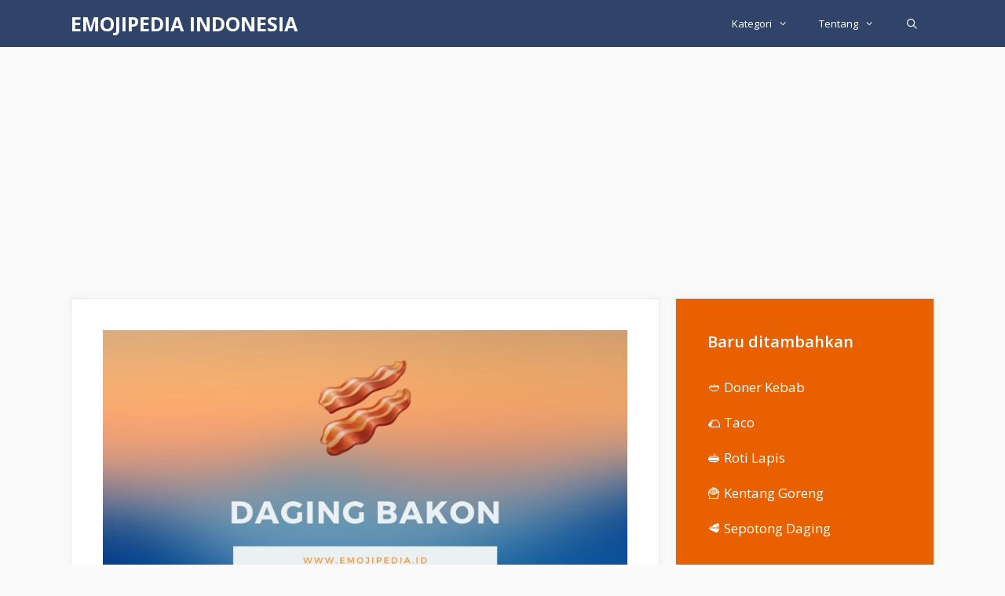

--- FILE ---
content_type: text/html; charset=utf-8
request_url: https://www.google.com/recaptcha/api2/aframe
body_size: 250
content:
<!DOCTYPE HTML><html><head><meta http-equiv="content-type" content="text/html; charset=UTF-8"></head><body><script nonce="l5AU9QB4ZlFYp56Z6_ThTg">/** Anti-fraud and anti-abuse applications only. See google.com/recaptcha */ try{var clients={'sodar':'https://pagead2.googlesyndication.com/pagead/sodar?'};window.addEventListener("message",function(a){try{if(a.source===window.parent){var b=JSON.parse(a.data);var c=clients[b['id']];if(c){var d=document.createElement('img');d.src=c+b['params']+'&rc='+(localStorage.getItem("rc::a")?sessionStorage.getItem("rc::b"):"");window.document.body.appendChild(d);sessionStorage.setItem("rc::e",parseInt(sessionStorage.getItem("rc::e")||0)+1);localStorage.setItem("rc::h",'1769434282188');}}}catch(b){}});window.parent.postMessage("_grecaptcha_ready", "*");}catch(b){}</script></body></html>